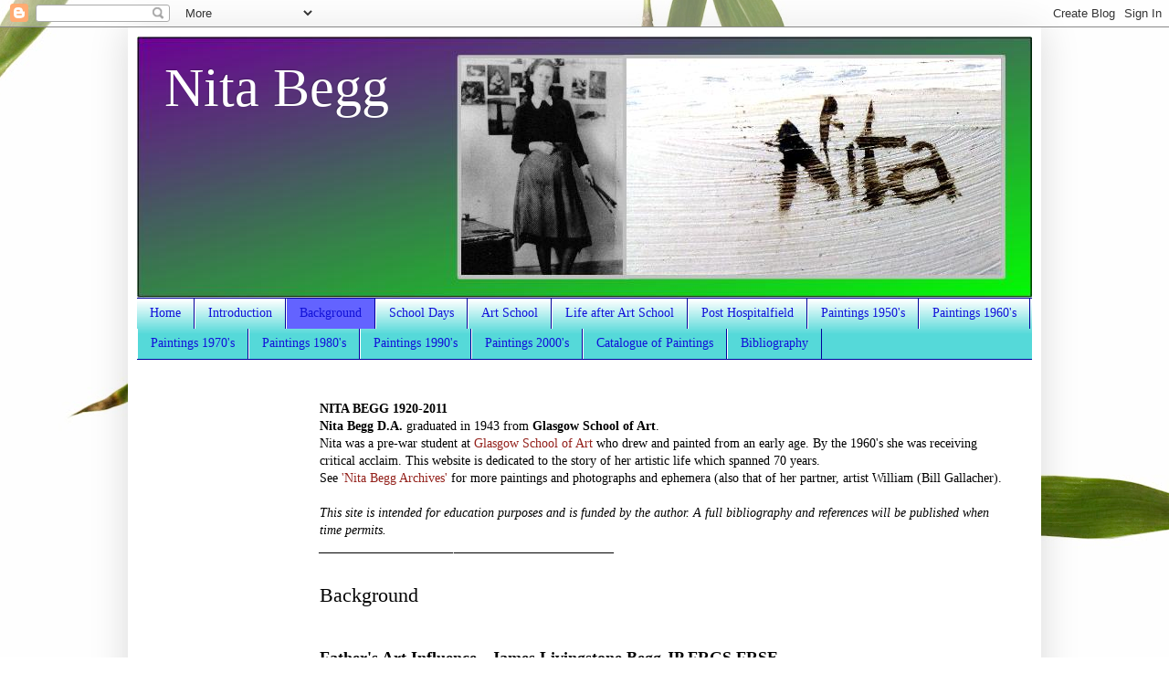

--- FILE ---
content_type: text/html; charset=UTF-8
request_url: http://www.nitabegg.com/p/background.html
body_size: 11078
content:
<!DOCTYPE html>
<html class='v2' dir='ltr' lang='en-GB'>
<head>
<link href='https://www.blogger.com/static/v1/widgets/335934321-css_bundle_v2.css' rel='stylesheet' type='text/css'/>
<meta content='width=1100' name='viewport'/>
<meta content='text/html; charset=UTF-8' http-equiv='Content-Type'/>
<meta content='blogger' name='generator'/>
<link href='http://www.nitabegg.com/favicon.ico' rel='icon' type='image/x-icon'/>
<link href='http://www.nitabegg.com/p/background.html' rel='canonical'/>
<link rel="alternate" type="application/atom+xml" title="Nita Begg - Atom" href="http://www.nitabegg.com/feeds/posts/default" />
<link rel="alternate" type="application/rss+xml" title="Nita Begg - RSS" href="http://www.nitabegg.com/feeds/posts/default?alt=rss" />
<link rel="service.post" type="application/atom+xml" title="Nita Begg - Atom" href="https://www.blogger.com/feeds/3455124730346089859/posts/default" />
<!--Can't find substitution for tag [blog.ieCssRetrofitLinks]-->
<meta content='http://www.nitabegg.com/p/background.html' property='og:url'/>
<meta content='Background' property='og:title'/>
<meta content='' property='og:description'/>
<meta content='https://blogger.googleusercontent.com/img/b/R29vZ2xl/AVvXsEhKCVn8ifnpePXID-9XeL5ArDw59K9dk2whcCmFnZE7o6h4N7xEUXEl8sjVrgBziazV4jMKzNcT-oCfqTHXHZ8cHTHqjYxK5wqwugykRnv7haunwCpfYzIC69vccjaWPoebXszq-Qu6SeMF/w1200-h630-p-k-no-nu/begg+group+portrait-3+least+megas.jpg' property='og:image'/>
<title>Nita Begg: Background</title>
<style id='page-skin-1' type='text/css'><!--
/*
-----------------------------------------------
Blogger Template Style
Name:     Simple
Designer: Blogger
URL:      www.blogger.com
----------------------------------------------- */
/* Content
----------------------------------------------- */
body {
font: normal normal 14px Georgia, Utopia, 'Palatino Linotype', Palatino, serif;
color: #000000;
background: #ffffff url(http://themes.googleusercontent.com/image?id=0BwVBOzw_-hbMMzAxZTkzM2EtZDc5ZS00YzJhLTgwMjAtYzIzNTMwMmZkYTI5) no-repeat scroll center center /* Credit: claylib (http://www.istockphoto.com/googleimages.php?id=2257912&platform=blogger) */;
padding: 0 40px 40px 40px;
}
html body .region-inner {
min-width: 0;
max-width: 100%;
width: auto;
}
h2 {
font-size: 22px;
}
a:link {
text-decoration:none;
color: #93201a;
}
a:visited {
text-decoration:none;
color: #5555d9;
}
a:hover {
text-decoration:underline;
color: #ff3b1d;
}
.body-fauxcolumn-outer .fauxcolumn-inner {
background: transparent none repeat scroll top left;
_background-image: none;
}
.body-fauxcolumn-outer .cap-top {
position: absolute;
z-index: 1;
height: 400px;
width: 100%;
}
.body-fauxcolumn-outer .cap-top .cap-left {
width: 100%;
background: transparent none repeat-x scroll top left;
_background-image: none;
}
.content-outer {
-moz-box-shadow: 0 0 40px rgba(0, 0, 0, .15);
-webkit-box-shadow: 0 0 5px rgba(0, 0, 0, .15);
-goog-ms-box-shadow: 0 0 10px #333333;
box-shadow: 0 0 40px rgba(0, 0, 0, .15);
margin-bottom: 1px;
}
.content-inner {
padding: 10px 10px;
}
.content-inner {
background-color: #ffffff;
}
/* Header
----------------------------------------------- */
.header-outer {
background: #ffffff none repeat-x scroll 0 -400px;
_background-image: none;
}
.Header h1 {
font: normal normal 60px Georgia, Utopia, 'Palatino Linotype', Palatino, serif;
color: #ffffff;
text-shadow: -1px -1px 1px rgba(0, 0, 0, .2);
}
.Header h1 a {
color: #ffffff;
}
.Header .description {
font-size: 140%;
color: #000000;
}
.header-inner .Header .titlewrapper {
padding: 22px 30px;
}
.header-inner .Header .descriptionwrapper {
padding: 0 30px;
}
/* Tabs
----------------------------------------------- */
.tabs-inner .section:first-child {
border-top: 1px solid #00009b;
}
.tabs-inner .section:first-child ul {
margin-top: -1px;
border-top: 1px solid #00009b;
border-left: 0 solid #00009b;
border-right: 0 solid #00009b;
}
.tabs-inner .widget ul {
background: #55d9d9 url(https://resources.blogblog.com/blogblog/data/1kt/simple/gradients_light.png) repeat-x scroll 0 -800px;
_background-image: none;
border-bottom: 1px solid #00009b;
margin-top: 0;
margin-left: -30px;
margin-right: -30px;
}
.tabs-inner .widget li a {
display: inline-block;
padding: .6em 1em;
font: normal normal 14px Georgia, Utopia, 'Palatino Linotype', Palatino, serif;
color: #1212d9;
border-left: 1px solid #ffffff;
border-right: 1px solid #00009b;
}
.tabs-inner .widget li:first-child a {
border-left: none;
}
.tabs-inner .widget li.selected a, .tabs-inner .widget li a:hover {
color: #1212d9;
background-color: #6363ff;
text-decoration: none;
}
/* Columns
----------------------------------------------- */
.main-outer {
border-top: 0 solid #ffffff;
}
.fauxcolumn-left-outer .fauxcolumn-inner {
border-right: 1px solid #ffffff;
}
.fauxcolumn-right-outer .fauxcolumn-inner {
border-left: 1px solid #ffffff;
}
/* Headings
----------------------------------------------- */
div.widget > h2,
div.widget h2.title {
margin: 0 0 1em 0;
font: italic bold 14px Georgia, Utopia, 'Palatino Linotype', Palatino, serif;
color: #009b00;
}
/* Widgets
----------------------------------------------- */
.widget .zippy {
color: #8e8e8e;
text-shadow: 2px 2px 1px rgba(0, 0, 0, .1);
}
.widget .popular-posts ul {
list-style: none;
}
/* Posts
----------------------------------------------- */
h2.date-header {
font: normal bold 11px Arial, Tahoma, Helvetica, FreeSans, sans-serif;
}
.date-header span {
background-color: #f1f1f1;
color: #000000;
padding: inherit;
letter-spacing: inherit;
margin: inherit;
}
.main-inner {
padding-top: 30px;
padding-bottom: 30px;
}
.main-inner .column-center-inner {
padding: 0 15px;
}
.main-inner .column-center-inner .section {
margin: 0 15px;
}
.post {
margin: 0 0 25px 0;
}
h3.post-title, .comments h4 {
font: normal normal 22px Georgia, Utopia, 'Palatino Linotype', Palatino, serif;
margin: .75em 0 0;
}
.post-body {
font-size: 110%;
line-height: 1.4;
position: relative;
}
.post-body img, .post-body .tr-caption-container, .Profile img, .Image img,
.BlogList .item-thumbnail img {
padding: 2px;
background: #8e8e8e;
border: 1px solid #8e8e8e;
-moz-box-shadow: 1px 1px 5px rgba(0, 0, 0, .1);
-webkit-box-shadow: 1px 1px 5px rgba(0, 0, 0, .1);
box-shadow: 1px 1px 5px rgba(0, 0, 0, .1);
}
.post-body img, .post-body .tr-caption-container {
padding: 5px;
}
.post-body .tr-caption-container {
color: #000000;
}
.post-body .tr-caption-container img {
padding: 0;
background: transparent;
border: none;
-moz-box-shadow: 0 0 0 rgba(0, 0, 0, .1);
-webkit-box-shadow: 0 0 0 rgba(0, 0, 0, .1);
box-shadow: 0 0 0 rgba(0, 0, 0, .1);
}
.post-header {
margin: 0 0 1.5em;
line-height: 1.6;
font-size: 90%;
}
.post-footer {
margin: 20px -2px 0;
padding: 5px 10px;
color: #000000;
background-color: #ffffff;
border-bottom: 1px solid #e9e9e9;
line-height: 1.6;
font-size: 90%;
}
#comments .comment-author {
padding-top: 1.5em;
border-top: 1px solid #ffffff;
background-position: 0 1.5em;
}
#comments .comment-author:first-child {
padding-top: 0;
border-top: none;
}
.avatar-image-container {
margin: .2em 0 0;
}
#comments .avatar-image-container img {
border: 1px solid #8e8e8e;
}
/* Comments
----------------------------------------------- */
.comments .comments-content .icon.blog-author {
background-repeat: no-repeat;
background-image: url([data-uri]);
}
.comments .comments-content .loadmore a {
border-top: 1px solid #8e8e8e;
border-bottom: 1px solid #8e8e8e;
}
.comments .comment-thread.inline-thread {
background-color: #ffffff;
}
.comments .continue {
border-top: 2px solid #8e8e8e;
}
/* Accents
---------------------------------------------- */
.section-columns td.columns-cell {
border-left: 1px solid #ffffff;
}
.blog-pager {
background: transparent none no-repeat scroll top center;
}
.blog-pager-older-link, .home-link,
.blog-pager-newer-link {
background-color: #ffffff;
padding: 5px;
}
.footer-outer {
border-top: 0 dashed #bbbbbb;
}
/* Mobile
----------------------------------------------- */
body.mobile  {
background-size: auto;
}
.mobile .body-fauxcolumn-outer {
background: transparent none repeat scroll top left;
}
.mobile .body-fauxcolumn-outer .cap-top {
background-size: 100% auto;
}
.mobile .content-outer {
-webkit-box-shadow: 0 0 3px rgba(0, 0, 0, .15);
box-shadow: 0 0 3px rgba(0, 0, 0, .15);
}
.mobile .tabs-inner .widget ul {
margin-left: 0;
margin-right: 0;
}
.mobile .post {
margin: 0;
}
.mobile .main-inner .column-center-inner .section {
margin: 0;
}
.mobile .date-header span {
padding: 0.1em 10px;
margin: 0 -10px;
}
.mobile h3.post-title {
margin: 0;
}
.mobile .blog-pager {
background: transparent none no-repeat scroll top center;
}
.mobile .footer-outer {
border-top: none;
}
.mobile .main-inner, .mobile .footer-inner {
background-color: #ffffff;
}
.mobile-index-contents {
color: #000000;
}
.mobile-link-button {
background-color: #93201a;
}
.mobile-link-button a:link, .mobile-link-button a:visited {
color: #ffffff;
}
.mobile .tabs-inner .section:first-child {
border-top: none;
}
.mobile .tabs-inner .PageList .widget-content {
background-color: #6363ff;
color: #1212d9;
border-top: 1px solid #00009b;
border-bottom: 1px solid #00009b;
}
.mobile .tabs-inner .PageList .widget-content .pagelist-arrow {
border-left: 1px solid #00009b;
}

--></style>
<style id='template-skin-1' type='text/css'><!--
body {
min-width: 1000px;
}
.content-outer, .content-fauxcolumn-outer, .region-inner {
min-width: 1000px;
max-width: 1000px;
_width: 1000px;
}
.main-inner .columns {
padding-left: 170px;
padding-right: 0px;
}
.main-inner .fauxcolumn-center-outer {
left: 170px;
right: 0px;
/* IE6 does not respect left and right together */
_width: expression(this.parentNode.offsetWidth -
parseInt("170px") -
parseInt("0px") + 'px');
}
.main-inner .fauxcolumn-left-outer {
width: 170px;
}
.main-inner .fauxcolumn-right-outer {
width: 0px;
}
.main-inner .column-left-outer {
width: 170px;
right: 100%;
margin-left: -170px;
}
.main-inner .column-right-outer {
width: 0px;
margin-right: -0px;
}
#layout {
min-width: 0;
}
#layout .content-outer {
min-width: 0;
width: 800px;
}
#layout .region-inner {
min-width: 0;
width: auto;
}
body#layout div.add_widget {
padding: 8px;
}
body#layout div.add_widget a {
margin-left: 32px;
}
--></style>
<style>
    body {background-image:url(http\:\/\/themes.googleusercontent.com\/image?id=0BwVBOzw_-hbMMzAxZTkzM2EtZDc5ZS00YzJhLTgwMjAtYzIzNTMwMmZkYTI5);}
    
@media (max-width: 200px) { body {background-image:url(http\:\/\/themes.googleusercontent.com\/image?id=0BwVBOzw_-hbMMzAxZTkzM2EtZDc5ZS00YzJhLTgwMjAtYzIzNTMwMmZkYTI5&options=w200);}}
@media (max-width: 400px) and (min-width: 201px) { body {background-image:url(http\:\/\/themes.googleusercontent.com\/image?id=0BwVBOzw_-hbMMzAxZTkzM2EtZDc5ZS00YzJhLTgwMjAtYzIzNTMwMmZkYTI5&options=w400);}}
@media (max-width: 800px) and (min-width: 401px) { body {background-image:url(http\:\/\/themes.googleusercontent.com\/image?id=0BwVBOzw_-hbMMzAxZTkzM2EtZDc5ZS00YzJhLTgwMjAtYzIzNTMwMmZkYTI5&options=w800);}}
@media (max-width: 1200px) and (min-width: 801px) { body {background-image:url(http\:\/\/themes.googleusercontent.com\/image?id=0BwVBOzw_-hbMMzAxZTkzM2EtZDc5ZS00YzJhLTgwMjAtYzIzNTMwMmZkYTI5&options=w1200);}}
/* Last tag covers anything over one higher than the previous max-size cap. */
@media (min-width: 1201px) { body {background-image:url(http\:\/\/themes.googleusercontent.com\/image?id=0BwVBOzw_-hbMMzAxZTkzM2EtZDc5ZS00YzJhLTgwMjAtYzIzNTMwMmZkYTI5&options=w1600);}}
  </style>
<link href='https://www.blogger.com/dyn-css/authorization.css?targetBlogID=3455124730346089859&amp;zx=887ebd3f-0aaf-45e0-a542-e6877a664a83' media='none' onload='if(media!=&#39;all&#39;)media=&#39;all&#39;' rel='stylesheet'/><noscript><link href='https://www.blogger.com/dyn-css/authorization.css?targetBlogID=3455124730346089859&amp;zx=887ebd3f-0aaf-45e0-a542-e6877a664a83' rel='stylesheet'/></noscript>
<meta name='google-adsense-platform-account' content='ca-host-pub-1556223355139109'/>
<meta name='google-adsense-platform-domain' content='blogspot.com'/>

</head>
<body class='loading variant-pale'>
<div class='navbar section' id='navbar' name='Navbar'><div class='widget Navbar' data-version='1' id='Navbar1'><script type="text/javascript">
    function setAttributeOnload(object, attribute, val) {
      if(window.addEventListener) {
        window.addEventListener('load',
          function(){ object[attribute] = val; }, false);
      } else {
        window.attachEvent('onload', function(){ object[attribute] = val; });
      }
    }
  </script>
<div id="navbar-iframe-container"></div>
<script type="text/javascript" src="https://apis.google.com/js/platform.js"></script>
<script type="text/javascript">
      gapi.load("gapi.iframes:gapi.iframes.style.bubble", function() {
        if (gapi.iframes && gapi.iframes.getContext) {
          gapi.iframes.getContext().openChild({
              url: 'https://www.blogger.com/navbar/3455124730346089859?pa\x3d1980563892295816404\x26origin\x3dhttp://www.nitabegg.com',
              where: document.getElementById("navbar-iframe-container"),
              id: "navbar-iframe"
          });
        }
      });
    </script><script type="text/javascript">
(function() {
var script = document.createElement('script');
script.type = 'text/javascript';
script.src = '//pagead2.googlesyndication.com/pagead/js/google_top_exp.js';
var head = document.getElementsByTagName('head')[0];
if (head) {
head.appendChild(script);
}})();
</script>
</div></div>
<div class='body-fauxcolumns'>
<div class='fauxcolumn-outer body-fauxcolumn-outer'>
<div class='cap-top'>
<div class='cap-left'></div>
<div class='cap-right'></div>
</div>
<div class='fauxborder-left'>
<div class='fauxborder-right'></div>
<div class='fauxcolumn-inner'>
</div>
</div>
<div class='cap-bottom'>
<div class='cap-left'></div>
<div class='cap-right'></div>
</div>
</div>
</div>
<div class='content'>
<div class='content-fauxcolumns'>
<div class='fauxcolumn-outer content-fauxcolumn-outer'>
<div class='cap-top'>
<div class='cap-left'></div>
<div class='cap-right'></div>
</div>
<div class='fauxborder-left'>
<div class='fauxborder-right'></div>
<div class='fauxcolumn-inner'>
</div>
</div>
<div class='cap-bottom'>
<div class='cap-left'></div>
<div class='cap-right'></div>
</div>
</div>
</div>
<div class='content-outer'>
<div class='content-cap-top cap-top'>
<div class='cap-left'></div>
<div class='cap-right'></div>
</div>
<div class='fauxborder-left content-fauxborder-left'>
<div class='fauxborder-right content-fauxborder-right'></div>
<div class='content-inner'>
<header>
<div class='header-outer'>
<div class='header-cap-top cap-top'>
<div class='cap-left'></div>
<div class='cap-right'></div>
</div>
<div class='fauxborder-left header-fauxborder-left'>
<div class='fauxborder-right header-fauxborder-right'></div>
<div class='region-inner header-inner'>
<div class='header section' id='header' name='Header'><div class='widget Header' data-version='1' id='Header1'>
<div id='header-inner' style='background-image: url("https://blogger.googleusercontent.com/img/b/R29vZ2xl/AVvXsEiVb_NY8pAFowBNwB4eh51C4Fgidovu50nD0ZXe5j5fspiT6H6tAVu-PKpHyiYlT0OifSN1caxdc8yR5_W3Fpc_-7mHzFFAl3f8eNNjkiy1R6NUIHBjvLNCFRvkXp-reWLEeHV6Q5LLqxdw/s1600-r/20.7X6.jpg"); background-position: left; width: 980px; min-height: 286px; _height: 286px; background-repeat: no-repeat; '>
<div class='titlewrapper' style='background: transparent'>
<h1 class='title' style='background: transparent; border-width: 0px'>
<a href='http://www.nitabegg.com/'>
Nita Begg
</a>
</h1>
</div>
<div class='descriptionwrapper'>
<p class='description'><span>
</span></p>
</div>
</div>
</div></div>
</div>
</div>
<div class='header-cap-bottom cap-bottom'>
<div class='cap-left'></div>
<div class='cap-right'></div>
</div>
</div>
</header>
<div class='tabs-outer'>
<div class='tabs-cap-top cap-top'>
<div class='cap-left'></div>
<div class='cap-right'></div>
</div>
<div class='fauxborder-left tabs-fauxborder-left'>
<div class='fauxborder-right tabs-fauxborder-right'></div>
<div class='region-inner tabs-inner'>
<div class='tabs section' id='crosscol' name='Cross-column'><div class='widget PageList' data-version='1' id='PageList1'>
<div class='widget-content'>
<ul>
<li>
<a href='http://www.nitabegg.com/'>Home</a>
</li>
<li>
<a href='http://www.nitabegg.com/p/introduction.html'>Introduction</a>
</li>
<li class='selected'>
<a href='http://www.nitabegg.com/p/background.html'>Background</a>
</li>
<li>
<a href='http://www.nitabegg.com/p/nitas-school-days.html'>School Days</a>
</li>
<li>
<a href='http://www.nitabegg.com/p/art-school.html'>Art School</a>
</li>
<li>
<a href='http://www.nitabegg.com/p/life-after-art-school.html'>Life after Art School</a>
</li>
<li>
<a href='http://www.nitabegg.com/p/post-hospitalfield.html'>Post Hospitalfield</a>
</li>
<li>
<a href='http://www.nitabegg.com/p/paintings-1950s.html'>Paintings 1950's</a>
</li>
<li>
<a href='http://www.nitabegg.com/p/paintings-1960s.html'>Paintings 1960's</a>
</li>
<li>
<a href='http://www.nitabegg.com/p/paintings-1970s.html'>Paintings 1970's</a>
</li>
<li>
<a href='http://www.nitabegg.com/p/paintings-1980s.html'>Paintings 1980's</a>
</li>
<li>
<a href='http://www.nitabegg.com/p/paintings-1990s.html'>Paintings 1990's</a>
</li>
<li>
<a href='http://www.nitabegg.com/p/paintings-2000s.html'>Paintings 2000's</a>
</li>
<li>
<a href='http://www.nitabegg.com/p/catologue-of-exhibitions.html'>Catalogue of Paintings</a>
</li>
<li>
<a href='http://www.nitabegg.com/p/bibliography.html'>Bibliography</a>
</li>
</ul>
<div class='clear'></div>
</div>
</div></div>
<div class='tabs no-items section' id='crosscol-overflow' name='Cross-Column 2'></div>
</div>
</div>
<div class='tabs-cap-bottom cap-bottom'>
<div class='cap-left'></div>
<div class='cap-right'></div>
</div>
</div>
<div class='main-outer'>
<div class='main-cap-top cap-top'>
<div class='cap-left'></div>
<div class='cap-right'></div>
</div>
<div class='fauxborder-left main-fauxborder-left'>
<div class='fauxborder-right main-fauxborder-right'></div>
<div class='region-inner main-inner'>
<div class='columns fauxcolumns'>
<div class='fauxcolumn-outer fauxcolumn-center-outer'>
<div class='cap-top'>
<div class='cap-left'></div>
<div class='cap-right'></div>
</div>
<div class='fauxborder-left'>
<div class='fauxborder-right'></div>
<div class='fauxcolumn-inner'>
</div>
</div>
<div class='cap-bottom'>
<div class='cap-left'></div>
<div class='cap-right'></div>
</div>
</div>
<div class='fauxcolumn-outer fauxcolumn-left-outer'>
<div class='cap-top'>
<div class='cap-left'></div>
<div class='cap-right'></div>
</div>
<div class='fauxborder-left'>
<div class='fauxborder-right'></div>
<div class='fauxcolumn-inner'>
</div>
</div>
<div class='cap-bottom'>
<div class='cap-left'></div>
<div class='cap-right'></div>
</div>
</div>
<div class='fauxcolumn-outer fauxcolumn-right-outer'>
<div class='cap-top'>
<div class='cap-left'></div>
<div class='cap-right'></div>
</div>
<div class='fauxborder-left'>
<div class='fauxborder-right'></div>
<div class='fauxcolumn-inner'>
</div>
</div>
<div class='cap-bottom'>
<div class='cap-left'></div>
<div class='cap-right'></div>
</div>
</div>
<!-- corrects IE6 width calculation -->
<div class='columns-inner'>
<div class='column-center-outer'>
<div class='column-center-inner'>
<div class='main section' id='main' name='Main'><div class='widget Text' data-version='1' id='Text1'>
<div class='widget-content'>
<span style="font-weight: bold;">                                                               <blockquote></blockquote>                                                                                                                 NITA BEGG 1920-2011<br/>Nita Begg D.A.</span>  graduated in 1943 from<span style="font-weight: bold;"> Glasgow School of Art</span>.<br/>Nita was a pre-war student at <a href="http://www.gsa.ac.uk/">Glasgow School of Art</a> who drew and painted from an early age. By the 1960's she was receiving critical acclaim.  This website is dedicated to the story of her artistic life which spanned 70 years.<div>See<a href="http://www.flickr.com/photos/nita_begg_archives/collections/"> 'Nita Begg Archives'</a> for more paintings and photographs and ephemera (also that of her partner, artist William (Bill Gallacher).<br/><br/><span style="font-style: italic;">This site is intended for education purposes and is funded by the author.  A full bibliography and references will be published when time permits.</span><br/><span style="font-weight: bold;"><span style="font-style: italic;">_____________________</span>_________________________</span><br/></div>
</div>
<div class='clear'></div>
</div><div class='widget Blog' data-version='1' id='Blog1'>
<div class='blog-posts hfeed'>

          <div class="date-outer">
        

          <div class="date-posts">
        
<div class='post-outer'>
<div class='post hentry uncustomized-post-template' itemprop='blogPost' itemscope='itemscope' itemtype='http://schema.org/BlogPosting'>
<meta content='https://blogger.googleusercontent.com/img/b/R29vZ2xl/AVvXsEhKCVn8ifnpePXID-9XeL5ArDw59K9dk2whcCmFnZE7o6h4N7xEUXEl8sjVrgBziazV4jMKzNcT-oCfqTHXHZ8cHTHqjYxK5wqwugykRnv7haunwCpfYzIC69vccjaWPoebXszq-Qu6SeMF/s320/begg+group+portrait-3+least+megas.jpg' itemprop='image_url'/>
<meta content='3455124730346089859' itemprop='blogId'/>
<meta content='1980563892295816404' itemprop='postId'/>
<a name='1980563892295816404'></a>
<h3 class='post-title entry-title' itemprop='name'>
Background
</h3>
<div class='post-header'>
<div class='post-header-line-1'></div>
</div>
<div class='post-body entry-content' id='post-body-1980563892295816404' itemprop='description articleBody'>
<div class="separator" style="clear: both; text-align: center;">
<a href="https://blogger.googleusercontent.com/img/b/R29vZ2xl/AVvXsEh2LwglNDVkWNqp46KqsORbsqToKZALTtfUF4dhXrhw8A-fXVnpet8J_tlDkFHjdIlA6co1-EbZOf-1p_eukDf9ecxybpIFEcdMRcYHC2Ss1M4xFUokyUTIcX57VjDKyPQ672h_po1RDS0r/s1600/Young+girl+1896-enhanced.jpg" imageanchor="1" style="margin-left: 1em; margin-right: 1em;"><br />
</a></div>
<h2 class="western" style="font-style: normal; font-weight: normal;">
<b><span style="font-family: &quot;georgia&quot; , serif; font-size: large;">Father's Art Influence - James Livingstone Begg JP FRGS FRSE</span></b></h2>
<div class="western" style="font-style: normal; font-weight: normal; line-height: 150%; margin-bottom: 0cm;">
<span style="font-family: &quot;georgia&quot; , serif;">Nita was born into an artistic family. Her grandfather had been a wealthy business man who along with his father and brothers developed a building and property business in Victorian Glasgow. They were the classic Glasgow gentry, well educated, intelligent, resolutely religious and dedicated to hard work. Her grandfather Thomas Begg, born in 1838, was surrounded by the art and culture of this time of exponential development in Glasgow. Thomas a patron of both Horatio McCulloch and Whitelaw Hamilton would later support his young son James Livingstone Begg in his love of art and science.<br />
James, born in 1874, in his primary years studied at the newly opened state-of-the art <a href="http://www.geograph.org.uk/photo/1179277">Garnethill Public School</a> in preference to The High School of Glasgow which had moved from John Street to Elmbank Street in 1878, both run by Glasgow School Board . He won prizes and went on to study art at the <a href="http://www.theatrestrust.org.uk/resources/theatres/show/2353-athenaeum-glasgow">Glasgow Athenaeum</a>, St.George's Place, later in <a href="http://www.glasgowarchitecture.co.uk/athenaeum_glasgow.htm">Buchanan Street</a> in the 1890's. At the same time he continued to train in the family business as a house factor and property agent.<br />
At the Athenaeum he developed his interest in art winning further prizes. Three years studying art in Paris was to follow possibly studying here with his peer and life-long friend artist <a href="http://www.bbc.co.uk/arts/yourpaintings/artists/archibald-russell-watson-allan/paintings/slideshow#/2">A.R.W. Allan</a>. At this time he spent a year travelling, studying and drawing in Europe before returning to follow his career in art. He exhibited a few times in the RGI, the RSA and London. </span><span style="font-family: &quot;georgia&quot; , serif; font-size: small;">&nbsp;</span><br />
<br />
<br />
<span style="font-size: small;"><b><span style="font-family: &quot;georgia&quot; , serif;"><br />
</span></b></span><br />
<table align="center" cellpadding="0" cellspacing="0" class="tr-caption-container" style="margin-left: auto; margin-right: auto; text-align: center;"><tbody>
<tr><td style="text-align: center;"><a href="https://blogger.googleusercontent.com/img/b/R29vZ2xl/AVvXsEhKCVn8ifnpePXID-9XeL5ArDw59K9dk2whcCmFnZE7o6h4N7xEUXEl8sjVrgBziazV4jMKzNcT-oCfqTHXHZ8cHTHqjYxK5wqwugykRnv7haunwCpfYzIC69vccjaWPoebXszq-Qu6SeMF/s1600/begg+group+portrait-3+least+megas.jpg" imageanchor="1" style="margin-left: auto; margin-right: auto;"><img alt="" border="0" height="238" id="Image3_img" src="https://blogger.googleusercontent.com/img/b/R29vZ2xl/AVvXsEhKCVn8ifnpePXID-9XeL5ArDw59K9dk2whcCmFnZE7o6h4N7xEUXEl8sjVrgBziazV4jMKzNcT-oCfqTHXHZ8cHTHqjYxK5wqwugykRnv7haunwCpfYzIC69vccjaWPoebXszq-Qu6SeMF/s320/begg+group+portrait-3+least+megas.jpg" width="320" /></a></td></tr>
<tr><td class="tr-caption" style="text-align: center;"><span style="font-size: small;"><b><span style="font-family: &quot;georgia&quot; , serif;">The Victorian Glasgow Begg Family</span></b></span><br />
<span style="font-size: small;"><b><span style="font-family: &quot;georgia&quot; , serif;">&nbsp;</span></b></span><span style="font-family: &quot;georgia&quot; , serif;"><span style="font-size: small;"><span style="font-size: large;"><span style="font-size: small;">c.1860. Thomas at back 3rd left.</span></span></span></span></td></tr>
</tbody></table>
<h2 class="western">
<br />
</h2>
<span style="font-size: small;"></span> <br />
<div class="widget-content">
<table align="center" cellpadding="0" cellspacing="0" class="tr-caption-container" style="margin-left: auto; margin-right: auto; text-align: center;"><tbody>
<tr><td style="text-align: center;"><img border="0" height="320" src="https://blogger.googleusercontent.com/img/b/R29vZ2xl/AVvXsEgE_LX-WNRtQhh-9WrtKnRk9fwmfonkVMObxdDoxphy-8mRF8DgojcxbP3YvfCs3QqXdb1PjIPQwxuW3en2VLZtjkS9JSybl4GteceeYLHYgYaQTePDIkqfv4B6mIhtGRWiwZmb3DlVhLDo/s320/JLBpnt_02.jpg" style="margin-left: auto; margin-right: auto;" width="223" /></td></tr>
<tr><td class="tr-caption" style="text-align: center;">'Nita' age 10, James L Begg 1930</td></tr>
</tbody></table>
<div class="separator" style="clear: both; text-align: center;">
<a href="https://blogger.googleusercontent.com/img/b/R29vZ2xl/AVvXsEgE_LX-WNRtQhh-9WrtKnRk9fwmfonkVMObxdDoxphy-8mRF8DgojcxbP3YvfCs3QqXdb1PjIPQwxuW3en2VLZtjkS9JSybl4GteceeYLHYgYaQTePDIkqfv4B6mIhtGRWiwZmb3DlVhLDo/s1600/JLBpnt_02.jpg" imageanchor="1" style="margin-left: 1em; margin-right: 1em;"><br />
</a></div>
<span class="caption">&nbsp;&nbsp;&nbsp;&nbsp;&nbsp;&nbsp;&nbsp;&nbsp;&nbsp;&nbsp;&nbsp;&nbsp;&nbsp; </span><span style="font-size: large;"><b>&nbsp; &nbsp; &nbsp; &nbsp; &nbsp; &nbsp; &nbsp; &nbsp; &nbsp; &nbsp; &nbsp; &nbsp; &nbsp; &nbsp; &nbsp; &nbsp; &nbsp;</b> &nbsp; &nbsp; &nbsp; &nbsp; &nbsp; &nbsp; <span style="font-size: small;">&nbsp; &nbsp; &nbsp; &nbsp; &nbsp; &nbsp; &nbsp; &nbsp; <span style="font-size: large;">&nbsp; </span></span></span><span style="font-size: small;">&nbsp;&nbsp; &nbsp; &nbsp; &nbsp; &nbsp; &nbsp; &nbsp; &nbsp; &nbsp; &nbsp; &nbsp; &nbsp; &nbsp; &nbsp; &nbsp; &nbsp; &nbsp; &nbsp; &nbsp; &nbsp; &nbsp; &nbsp; &nbsp; &nbsp; &nbsp; &nbsp; &nbsp;&nbsp;&nbsp; &nbsp;&nbsp; &nbsp;&nbsp;&nbsp; &nbsp; &nbsp; &nbsp; &nbsp; &nbsp; &nbsp; &nbsp;&nbsp;&nbsp; &nbsp; &nbsp; &nbsp; </span><br />
<table align="center" cellpadding="0" cellspacing="0" class="tr-caption-container" style="margin-left: auto; margin-right: auto; text-align: center;"><tbody>
<tr><td style="text-align: center;"><a href="https://blogger.googleusercontent.com/img/b/R29vZ2xl/AVvXsEjmSaAkY3pmZYFvM6ZPZdXfuS0pxPL3MKJ7cldyQpyZ7Y127uAEeaskZ1ahwZ5PbOzDiDOs_l2sGVcDafpPsBN-giwV7j0h29DTT4tVWiU9YCzpkbC8Ct7oYkeOtatBffnj1Dd71MUJ7aC0/s1600/Young+Girl+1896-enh.jpg" imageanchor="1" style="margin-left: auto; margin-right: auto;"><img border="0" height="320" src="https://blogger.googleusercontent.com/img/b/R29vZ2xl/AVvXsEjmSaAkY3pmZYFvM6ZPZdXfuS0pxPL3MKJ7cldyQpyZ7Y127uAEeaskZ1ahwZ5PbOzDiDOs_l2sGVcDafpPsBN-giwV7j0h29DTT4tVWiU9YCzpkbC8Ct7oYkeOtatBffnj1Dd71MUJ7aC0/s320/Young+Girl+1896-enh.jpg" width="300" /></a></td></tr>
<tr><td class="tr-caption" style="text-align: center;">'Young Girl' 1896&nbsp; watercolour</td></tr>
</tbody></table>
<div class="separator" style="clear: both; text-align: center;">
</div>
&nbsp;&nbsp;&nbsp;&nbsp;&nbsp;&nbsp; <br />
<table align="center" cellpadding="0" cellspacing="0" class="tr-caption-container" style="margin-left: auto; margin-right: auto; text-align: center;"><tbody>
<tr><td style="text-align: center;"><a href="https://blogger.googleusercontent.com/img/b/R29vZ2xl/AVvXsEi8ANRju5vbJqtZSNLaKcVr7DRLjOXk6ltpajxeiaAzy0SXDhtBBBantRkBWAzBDIvQplOdU0T4yINrzgReVgLEKvy0kYknYwImFrbqeMk_bQ2bFl_TUZu90EvaqFFifJ6gySXURDzMqQ4t/s1600/In+Venice-enhanced+and+cropped.jpg" imageanchor="1" style="margin-left: auto; margin-right: auto;"><img border="0" height="298" src="https://blogger.googleusercontent.com/img/b/R29vZ2xl/AVvXsEi8ANRju5vbJqtZSNLaKcVr7DRLjOXk6ltpajxeiaAzy0SXDhtBBBantRkBWAzBDIvQplOdU0T4yINrzgReVgLEKvy0kYknYwImFrbqeMk_bQ2bFl_TUZu90EvaqFFifJ6gySXURDzMqQ4t/s320/In+Venice-enhanced+and+cropped.jpg" width="320" /></a></td></tr>
<tr><td class="tr-caption" style="text-align: center;">'In Venice',etching James L Begg&nbsp; c.1910</td></tr>
</tbody></table>
&nbsp;&nbsp;&nbsp;&nbsp;&nbsp;&nbsp;&nbsp;&nbsp;&nbsp;&nbsp;&nbsp;&nbsp;&nbsp;&nbsp;&nbsp;&nbsp;&nbsp;&nbsp;&nbsp;&nbsp;&nbsp;&nbsp;&nbsp;&nbsp;&nbsp;&nbsp;&nbsp;&nbsp;&nbsp;&nbsp;&nbsp;&nbsp;&nbsp;&nbsp;&nbsp;&nbsp;&nbsp;&nbsp;&nbsp; &nbsp; &nbsp; &nbsp; &nbsp; &nbsp; &nbsp; &nbsp; &nbsp; &nbsp;&nbsp; <span class="caption">&nbsp;&nbsp;</span> </div>
<div class="western" style="margin-bottom: 0cm;">
</div>
</div>
<div style='clear: both;'></div>
</div>
<div class='post-footer'>
<div class='post-footer-line post-footer-line-1'>
<span class='post-author vcard'>
</span>
<span class='post-timestamp'>
</span>
<span class='post-comment-link'>
</span>
<span class='post-icons'>
</span>
<div class='post-share-buttons goog-inline-block'>
</div>
</div>
<div class='post-footer-line post-footer-line-2'>
<span class='post-labels'>
</span>
</div>
<div class='post-footer-line post-footer-line-3'>
<span class='post-location'>
</span>
</div>
</div>
</div>
<div class='comments' id='comments'>
<a name='comments'></a>
</div>
</div>

        </div></div>
      
</div>
<div class='blog-pager' id='blog-pager'>
<a class='home-link' href='http://www.nitabegg.com/'>Home</a>
</div>
<div class='clear'></div>
<div class='blog-feeds'>
<div class='feed-links'>
Subscribe to:
<a class='feed-link' href='http://www.nitabegg.com/feeds/posts/default' target='_blank' type='application/atom+xml'>Comments (Atom)</a>
</div>
</div>
</div></div>
</div>
</div>
<div class='column-left-outer'>
<div class='column-left-inner'>
<aside>
<div class='sidebar no-items section' id='sidebar-left-1'></div>
</aside>
</div>
</div>
<div class='column-right-outer'>
<div class='column-right-inner'>
<aside>
</aside>
</div>
</div>
</div>
<div style='clear: both'></div>
<!-- columns -->
</div>
<!-- main -->
</div>
</div>
<div class='main-cap-bottom cap-bottom'>
<div class='cap-left'></div>
<div class='cap-right'></div>
</div>
</div>
<footer>
<div class='footer-outer'>
<div class='footer-cap-top cap-top'>
<div class='cap-left'></div>
<div class='cap-right'></div>
</div>
<div class='fauxborder-left footer-fauxborder-left'>
<div class='fauxborder-right footer-fauxborder-right'></div>
<div class='region-inner footer-inner'>
<div class='foot no-items section' id='footer-1'></div>
<table border='0' cellpadding='0' cellspacing='0' class='section-columns columns-2'>
<tbody>
<tr>
<td class='first columns-cell'>
<div class='foot section' id='footer-2-1'><div class='widget BlogSearch' data-version='1' id='BlogSearch1'>
<h2 class='title'>Search This Blog</h2>
<div class='widget-content'>
<div id='BlogSearch1_form'>
<form action='http://www.nitabegg.com/search' class='gsc-search-box' target='_top'>
<table cellpadding='0' cellspacing='0' class='gsc-search-box'>
<tbody>
<tr>
<td class='gsc-input'>
<input autocomplete='off' class='gsc-input' name='q' size='10' title='search' type='text' value=''/>
</td>
<td class='gsc-search-button'>
<input class='gsc-search-button' title='search' type='submit' value='Search'/>
</td>
</tr>
</tbody>
</table>
</form>
</div>
</div>
<div class='clear'></div>
</div></div>
</td>
<td class='columns-cell'>
<div class='foot no-items section' id='footer-2-2'></div>
</td>
</tr>
</tbody>
</table>
<!-- outside of the include in order to lock Attribution widget -->
<div class='foot section' id='footer-3' name='Footer'><div class='widget Text' data-version='1' id='Text20'>
<h2 class='title'>Contact</h2>
<div class='widget-content'>
jane049-nitabegg@yahoo.co.uk
</div>
<div class='clear'></div>
</div><div class='widget Attribution' data-version='1' id='Attribution1'>
<div class='widget-content' style='text-align: center;'>
Copyright &#169; 2011.  All images copyright to the artist Nita Begg. Text copyright to Jane Bannister. Simple theme. Theme images by <a href='http://www.istockphoto.com/googleimages.php?id=2257912&platform=blogger&langregion=en_GB' target='_blank'>claylib</a>. Powered by <a href='https://www.blogger.com' target='_blank'>Blogger</a>.
</div>
<div class='clear'></div>
</div></div>
</div>
</div>
<div class='footer-cap-bottom cap-bottom'>
<div class='cap-left'></div>
<div class='cap-right'></div>
</div>
</div>
</footer>
<!-- content -->
</div>
</div>
<div class='content-cap-bottom cap-bottom'>
<div class='cap-left'></div>
<div class='cap-right'></div>
</div>
</div>
</div>
<script type='text/javascript'>
    window.setTimeout(function() {
        document.body.className = document.body.className.replace('loading', '');
      }, 10);
  </script>

<script type="text/javascript" src="https://www.blogger.com/static/v1/widgets/2028843038-widgets.js"></script>
<script type='text/javascript'>
window['__wavt'] = 'AOuZoY4P6tDhjL7mZ7dazDzHYRe1yoHOag:1769035605696';_WidgetManager._Init('//www.blogger.com/rearrange?blogID\x3d3455124730346089859','//www.nitabegg.com/p/background.html','3455124730346089859');
_WidgetManager._SetDataContext([{'name': 'blog', 'data': {'blogId': '3455124730346089859', 'title': 'Nita Begg', 'url': 'http://www.nitabegg.com/p/background.html', 'canonicalUrl': 'http://www.nitabegg.com/p/background.html', 'homepageUrl': 'http://www.nitabegg.com/', 'searchUrl': 'http://www.nitabegg.com/search', 'canonicalHomepageUrl': 'http://www.nitabegg.com/', 'blogspotFaviconUrl': 'http://www.nitabegg.com/favicon.ico', 'bloggerUrl': 'https://www.blogger.com', 'hasCustomDomain': true, 'httpsEnabled': false, 'enabledCommentProfileImages': false, 'gPlusViewType': 'FILTERED_POSTMOD', 'adultContent': false, 'analyticsAccountNumber': '', 'encoding': 'UTF-8', 'locale': 'en-GB', 'localeUnderscoreDelimited': 'en_gb', 'languageDirection': 'ltr', 'isPrivate': false, 'isMobile': false, 'isMobileRequest': false, 'mobileClass': '', 'isPrivateBlog': false, 'isDynamicViewsAvailable': true, 'feedLinks': '\x3clink rel\x3d\x22alternate\x22 type\x3d\x22application/atom+xml\x22 title\x3d\x22Nita Begg - Atom\x22 href\x3d\x22http://www.nitabegg.com/feeds/posts/default\x22 /\x3e\n\x3clink rel\x3d\x22alternate\x22 type\x3d\x22application/rss+xml\x22 title\x3d\x22Nita Begg - RSS\x22 href\x3d\x22http://www.nitabegg.com/feeds/posts/default?alt\x3drss\x22 /\x3e\n\x3clink rel\x3d\x22service.post\x22 type\x3d\x22application/atom+xml\x22 title\x3d\x22Nita Begg - Atom\x22 href\x3d\x22https://www.blogger.com/feeds/3455124730346089859/posts/default\x22 /\x3e\n', 'meTag': '', 'adsenseHostId': 'ca-host-pub-1556223355139109', 'adsenseHasAds': false, 'adsenseAutoAds': false, 'boqCommentIframeForm': true, 'loginRedirectParam': '', 'isGoogleEverywhereLinkTooltipEnabled': true, 'view': '', 'dynamicViewsCommentsSrc': '//www.blogblog.com/dynamicviews/4224c15c4e7c9321/js/comments.js', 'dynamicViewsScriptSrc': '//www.blogblog.com/dynamicviews/6e0d22adcfa5abea', 'plusOneApiSrc': 'https://apis.google.com/js/platform.js', 'disableGComments': true, 'interstitialAccepted': false, 'sharing': {'platforms': [{'name': 'Get link', 'key': 'link', 'shareMessage': 'Get link', 'target': ''}, {'name': 'Facebook', 'key': 'facebook', 'shareMessage': 'Share to Facebook', 'target': 'facebook'}, {'name': 'BlogThis!', 'key': 'blogThis', 'shareMessage': 'BlogThis!', 'target': 'blog'}, {'name': 'X', 'key': 'twitter', 'shareMessage': 'Share to X', 'target': 'twitter'}, {'name': 'Pinterest', 'key': 'pinterest', 'shareMessage': 'Share to Pinterest', 'target': 'pinterest'}, {'name': 'Email', 'key': 'email', 'shareMessage': 'Email', 'target': 'email'}], 'disableGooglePlus': true, 'googlePlusShareButtonWidth': 0, 'googlePlusBootstrap': '\x3cscript type\x3d\x22text/javascript\x22\x3ewindow.___gcfg \x3d {\x27lang\x27: \x27en_GB\x27};\x3c/script\x3e'}, 'hasCustomJumpLinkMessage': false, 'jumpLinkMessage': 'Read more', 'pageType': 'static_page', 'pageId': '1980563892295816404', 'pageName': 'Background', 'pageTitle': 'Nita Begg: Background', 'metaDescription': ''}}, {'name': 'features', 'data': {}}, {'name': 'messages', 'data': {'edit': 'Edit', 'linkCopiedToClipboard': 'Link copied to clipboard', 'ok': 'Ok', 'postLink': 'Post link'}}, {'name': 'template', 'data': {'name': 'Simple', 'localizedName': 'Simple', 'isResponsive': false, 'isAlternateRendering': false, 'isCustom': false, 'variant': 'pale', 'variantId': 'pale'}}, {'name': 'view', 'data': {'classic': {'name': 'classic', 'url': '?view\x3dclassic'}, 'flipcard': {'name': 'flipcard', 'url': '?view\x3dflipcard'}, 'magazine': {'name': 'magazine', 'url': '?view\x3dmagazine'}, 'mosaic': {'name': 'mosaic', 'url': '?view\x3dmosaic'}, 'sidebar': {'name': 'sidebar', 'url': '?view\x3dsidebar'}, 'snapshot': {'name': 'snapshot', 'url': '?view\x3dsnapshot'}, 'timeslide': {'name': 'timeslide', 'url': '?view\x3dtimeslide'}, 'isMobile': false, 'title': 'Background', 'description': '', 'featuredImage': 'https://blogger.googleusercontent.com/img/b/R29vZ2xl/AVvXsEhKCVn8ifnpePXID-9XeL5ArDw59K9dk2whcCmFnZE7o6h4N7xEUXEl8sjVrgBziazV4jMKzNcT-oCfqTHXHZ8cHTHqjYxK5wqwugykRnv7haunwCpfYzIC69vccjaWPoebXszq-Qu6SeMF/s320/begg+group+portrait-3+least+megas.jpg', 'url': 'http://www.nitabegg.com/p/background.html', 'type': 'item', 'isSingleItem': true, 'isMultipleItems': false, 'isError': false, 'isPage': true, 'isPost': false, 'isHomepage': false, 'isArchive': false, 'isLabelSearch': false, 'pageId': 1980563892295816404}}]);
_WidgetManager._RegisterWidget('_NavbarView', new _WidgetInfo('Navbar1', 'navbar', document.getElementById('Navbar1'), {}, 'displayModeFull'));
_WidgetManager._RegisterWidget('_HeaderView', new _WidgetInfo('Header1', 'header', document.getElementById('Header1'), {}, 'displayModeFull'));
_WidgetManager._RegisterWidget('_PageListView', new _WidgetInfo('PageList1', 'crosscol', document.getElementById('PageList1'), {'title': '', 'links': [{'isCurrentPage': false, 'href': 'http://www.nitabegg.com/', 'title': 'Home'}, {'isCurrentPage': false, 'href': 'http://www.nitabegg.com/p/introduction.html', 'id': '3676135245949273463', 'title': 'Introduction'}, {'isCurrentPage': true, 'href': 'http://www.nitabegg.com/p/background.html', 'id': '1980563892295816404', 'title': 'Background'}, {'isCurrentPage': false, 'href': 'http://www.nitabegg.com/p/nitas-school-days.html', 'id': '6698816522363677370', 'title': 'School Days'}, {'isCurrentPage': false, 'href': 'http://www.nitabegg.com/p/art-school.html', 'id': '408919988398785051', 'title': 'Art School'}, {'isCurrentPage': false, 'href': 'http://www.nitabegg.com/p/life-after-art-school.html', 'id': '4779985908494223291', 'title': 'Life after Art School'}, {'isCurrentPage': false, 'href': 'http://www.nitabegg.com/p/post-hospitalfield.html', 'id': '2565144544391559416', 'title': 'Post Hospitalfield'}, {'isCurrentPage': false, 'href': 'http://www.nitabegg.com/p/paintings-1950s.html', 'id': '5968289117234966048', 'title': 'Paintings 1950\x27s'}, {'isCurrentPage': false, 'href': 'http://www.nitabegg.com/p/paintings-1960s.html', 'id': '2911242446100286094', 'title': 'Paintings 1960\x27s'}, {'isCurrentPage': false, 'href': 'http://www.nitabegg.com/p/paintings-1970s.html', 'id': '7806299027239747870', 'title': 'Paintings 1970\x27s'}, {'isCurrentPage': false, 'href': 'http://www.nitabegg.com/p/paintings-1980s.html', 'id': '8894348135474606401', 'title': 'Paintings 1980\x27s'}, {'isCurrentPage': false, 'href': 'http://www.nitabegg.com/p/paintings-1990s.html', 'id': '424055489188278982', 'title': 'Paintings 1990\x27s'}, {'isCurrentPage': false, 'href': 'http://www.nitabegg.com/p/paintings-2000s.html', 'id': '3746777539433966821', 'title': 'Paintings 2000\x27s'}, {'isCurrentPage': false, 'href': 'http://www.nitabegg.com/p/catologue-of-exhibitions.html', 'id': '3907592801353149953', 'title': 'Catalogue of Paintings'}, {'isCurrentPage': false, 'href': 'http://www.nitabegg.com/p/bibliography.html', 'id': '8154940649451141927', 'title': 'Bibliography'}], 'mobile': false, 'showPlaceholder': true, 'hasCurrentPage': true}, 'displayModeFull'));
_WidgetManager._RegisterWidget('_TextView', new _WidgetInfo('Text1', 'main', document.getElementById('Text1'), {}, 'displayModeFull'));
_WidgetManager._RegisterWidget('_BlogView', new _WidgetInfo('Blog1', 'main', document.getElementById('Blog1'), {'cmtInteractionsEnabled': false, 'lightboxEnabled': true, 'lightboxModuleUrl': 'https://www.blogger.com/static/v1/jsbin/1887219187-lbx__en_gb.js', 'lightboxCssUrl': 'https://www.blogger.com/static/v1/v-css/828616780-lightbox_bundle.css'}, 'displayModeFull'));
_WidgetManager._RegisterWidget('_BlogSearchView', new _WidgetInfo('BlogSearch1', 'footer-2-1', document.getElementById('BlogSearch1'), {}, 'displayModeFull'));
_WidgetManager._RegisterWidget('_TextView', new _WidgetInfo('Text20', 'footer-3', document.getElementById('Text20'), {}, 'displayModeFull'));
_WidgetManager._RegisterWidget('_AttributionView', new _WidgetInfo('Attribution1', 'footer-3', document.getElementById('Attribution1'), {}, 'displayModeFull'));
</script>
</body>
</html>